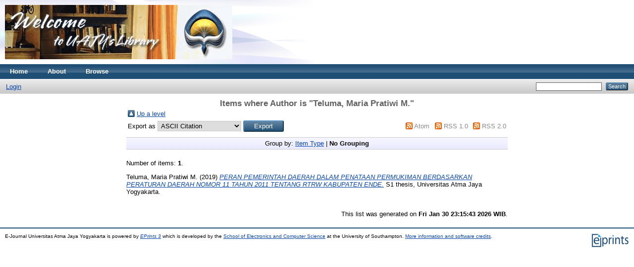

--- FILE ---
content_type: text/html; charset=utf-8
request_url: http://e-journal.uajy.ac.id/view/creators/Teluma=3AMaria_Pratiwi_M=2E=3A=3A.default.html
body_size: 8621
content:
<!DOCTYPE html PUBLIC "-//W3C//DTD XHTML 1.0 Transitional//EN" "http://www.w3.org/TR/xhtml1/DTD/xhtml1-transitional.dtd">
<html xmlns="http://www.w3.org/1999/xhtml">
  <head>
    <meta http-equiv="X-UA-Compatible" content="IE=edge" />
    <title>Items where Author is "Teluma, Maria Pratiwi M." - E-Journal Universitas Atma Jaya Yogyakarta</title>
    <link rel="icon" href="/favicon.ico" type="image/x-icon" />
    <link rel="shortcut icon" href="/favicon.ico" type="image/x-icon" />
    <link rel="Top" href="http://e-journal.uajy.ac.id/" />
    <link rel="Sword" href="https://e-journal.uajy.ac.id/sword-app/servicedocument" />
    <link rel="SwordDeposit" href="https://e-journal.uajy.ac.id/id/contents" />
    <link rel="Search" type="text/html" href="http://e-journal.uajy.ac.id/cgi/search" />
    <link rel="Search" type="application/opensearchdescription+xml" href="http://e-journal.uajy.ac.id/cgi/opensearchdescription" title="E-Journal Universitas Atma Jaya Yogyakarta" />
    <script type="text/javascript" src="http://www.google.com/jsapi"><!--padder--></script><script type="text/javascript">
// <![CDATA[
google.load("visualization", "1", {packages:["corechart", "geochart"]});
// ]]></script><script type="text/javascript">
// <![CDATA[
var eprints_http_root = "http:\/\/e-journal.uajy.ac.id";
var eprints_http_cgiroot = "http:\/\/e-journal.uajy.ac.id\/cgi";
var eprints_oai_archive_id = "e-journal.uajy.ac.id";
var eprints_logged_in = false;
// ]]></script>
    <style type="text/css">.ep_logged_in { display: none }</style>
    <link rel="stylesheet" type="text/css" href="/style/auto-3.3.16.css" />
    <script type="text/javascript" src="/javascript/auto-3.3.16.js"><!--padder--></script>
    <!--[if lte IE 6]>
        <link rel="stylesheet" type="text/css" href="/style/ie6.css" />
   <![endif]-->
    <meta name="Generator" content="EPrints 3.3.16" />
    <meta http-equiv="Content-Type" content="text/html; charset=UTF-8" />
    <meta http-equiv="Content-Language" content="en" />
    
  </head>
  <body>
    
    <div class="ep_tm_header ep_noprint">
      <div class="ep_tm_site_logo">
        <a href="http://e-journal.uajy.ac.id/" title="E-Journal Universitas Atma Jaya Yogyakarta">
          <img alt="E-Journal Universitas Atma Jaya Yogyakarta" src="/images/sitelogo.png" />
        </a>
      </div>
      <ul class="ep_tm_menu">
        <li>
          <a href="http://e-journal.uajy.ac.id">
            Home
          </a>
        </li>
        <li>
          <a href="http://e-journal.uajy.ac.id/information.html">
            About
          </a>
        </li>
        <li>
          <a href="http://e-journal.uajy.ac.id/view/" menu="ep_tm_menu_browse">
            Browse
          </a>
          <ul id="ep_tm_menu_browse" style="display:none;">
            <li>
              <a href="http://e-journal.uajy.ac.id/view/year/">
                Browse by 
                Year
              </a>
            </li>
            <li>
              <a href="http://e-journal.uajy.ac.id/view/subjects/">
                Browse by 
                Subject
              </a>
            </li>
            <li>
              <a href="http://e-journal.uajy.ac.id/view/divisions/">
                Browse by 
                Division
              </a>
            </li>
            <li>
              <a href="http://e-journal.uajy.ac.id/view/creators/">
                Browse by 
                Author
              </a>
            </li>
          </ul>
        </li>
      </ul>
      <table class="ep_tm_searchbar">
        <tr>
          <td align="left">
            <ul class="ep_tm_key_tools" id="ep_tm_menu_tools"><li><a href="http://e-journal.uajy.ac.id/cgi/users/home">Login</a></li></ul>
          </td>
          <td align="right" style="white-space: nowrap">
            
            <form method="get" accept-charset="utf-8" action="http://e-journal.uajy.ac.id/cgi/search" style="display:inline">
              <input class="ep_tm_searchbarbox" size="20" type="text" name="q" />
              <input class="ep_tm_searchbarbutton" value="Search" type="submit" name="_action_search" />
              <input type="hidden" name="_action_search" value="Search" />
              <input type="hidden" name="_order" value="bytitle" />
              <input type="hidden" name="basic_srchtype" value="ALL" />
              <input type="hidden" name="_satisfyall" value="ALL" />
            </form>
          </td>
        </tr>
      </table>
    </div>
    <div>
      <div class="ep_tm_page_content">
        <h1 class="ep_tm_pagetitle">
          Items where Author is "<span class="person_name">Teluma, Maria Pratiwi M.</span>"
        </h1>
        <table><tr><td><a href="./"><img src="/style/images/multi_up.png" border="0" /></a></td><td><a href="./">Up a level</a></td></tr></table><form method="get" accept-charset="utf-8" action="http://e-journal.uajy.ac.id/cgi/exportview">
<table width="100%"><tr>
  <td align="left">Export as <select name="format"><option value="Text">ASCII Citation</option><option value="BibTeX">BibTeX</option><option value="DC">Dublin Core</option><option value="XML">EP3 XML</option><option value="EndNote">EndNote</option><option value="HTML">HTML Citation</option><option value="JSON">JSON</option><option value="METS">METS</option><option value="CSV">Multiline CSV</option><option value="Ids">Object IDs</option><option value="ContextObject">OpenURL ContextObject</option><option value="RDFNT">RDF+N-Triples</option><option value="RDFN3">RDF+N3</option><option value="RDFXML">RDF+XML</option><option value="Refer">Refer</option><option value="RIS">Reference Manager</option></select><input value="Export" name="_action_export_redir" type="submit" class="ep_form_action_button" /><input name="view" id="view" value="creators" type="hidden" /><input name="values" id="values" value="Teluma=3AMaria_Pratiwi_M=2E=3A=3A" type="hidden" /></td>
  <td align="right"> <span class="ep_search_feed"><a href="http://e-journal.uajy.ac.id/cgi/exportview/creators/Teluma=3AMaria_Pratiwi_M=2E=3A=3A/Atom/Teluma=3AMaria_Pratiwi_M=2E=3A=3A.xml"><img src="/style/images/feed-icon-14x14.png" alt="[feed]" border="0" /></a> <a href="http://e-journal.uajy.ac.id/cgi/exportview/creators/Teluma=3AMaria_Pratiwi_M=2E=3A=3A/Atom/Teluma=3AMaria_Pratiwi_M=2E=3A=3A.xml">Atom</a></span> <span class="ep_search_feed"><a href="http://e-journal.uajy.ac.id/cgi/exportview/creators/Teluma=3AMaria_Pratiwi_M=2E=3A=3A/RSS/Teluma=3AMaria_Pratiwi_M=2E=3A=3A.rss"><img src="/style/images/feed-icon-14x14.png" alt="[feed]" border="0" /></a> <a href="http://e-journal.uajy.ac.id/cgi/exportview/creators/Teluma=3AMaria_Pratiwi_M=2E=3A=3A/RSS/Teluma=3AMaria_Pratiwi_M=2E=3A=3A.rss">RSS 1.0</a></span> <span class="ep_search_feed"><a href="http://e-journal.uajy.ac.id/cgi/exportview/creators/Teluma=3AMaria_Pratiwi_M=2E=3A=3A/RSS2/Teluma=3AMaria_Pratiwi_M=2E=3A=3A.xml"><img src="/style/images/feed-icon-14x14.png" alt="[feed]" border="0" /></a> <a href="http://e-journal.uajy.ac.id/cgi/exportview/creators/Teluma=3AMaria_Pratiwi_M=2E=3A=3A/RSS2/Teluma=3AMaria_Pratiwi_M=2E=3A=3A.xml">RSS 2.0</a></span></td>
</tr>
<tr>
  <td align="left" colspan="2">
    
  </td>
</tr>
</table>

</form><div class="ep_view_page ep_view_page_view_creators"><div class="ep_view_group_by">Group by: <a href="Teluma=3AMaria_Pratiwi_M=2E=3A=3A.html">Item Type</a> | <span class="ep_view_group_by_current">No Grouping</span></div><div class="ep_view_blurb">Number of items: <strong>1</strong>.</div><p>


    <span class="person_name">Teluma, Maria Pratiwi M.</span>
  

(2019)

<a href="http://e-journal.uajy.ac.id/23662/"><em>PERAN PEMERINTAH DAERAH DALAM PENATAAN PERMUKIMAN  &#13;
BERDASARKAN PERATURAN DAERAH NOMOR 11 TAHUN 2011 TENTANG RTRW  KABUPATEN ENDE.</em></a>


    S1 thesis, Universitas Atma Jaya Yogyakarta.
  



</p><div class="ep_view_timestamp">This list was generated on <strong>Fri Jan 30 23:15:43 2026 WIB</strong>.</div></div>
      </div>
    </div>
    <div class="ep_tm_footer ep_noprint">
      <div class="ep_tm_eprints_logo">
        <a href="http://eprints.org/software/">
          <img alt="EPrints Logo" src="/images/eprintslogo.gif" />
        </a>
      </div>
      <div>E-Journal Universitas Atma Jaya Yogyakarta is powered by <em><a href="http://eprints.org/software/">EPrints 3</a></em> which is developed by the <a href="http://www.ecs.soton.ac.uk/">School of Electronics and Computer Science</a> at the University of Southampton. <a href="http://e-journal.uajy.ac.id/eprints/">More information and software credits</a>.</div>
    </div>
  </body>
</html>